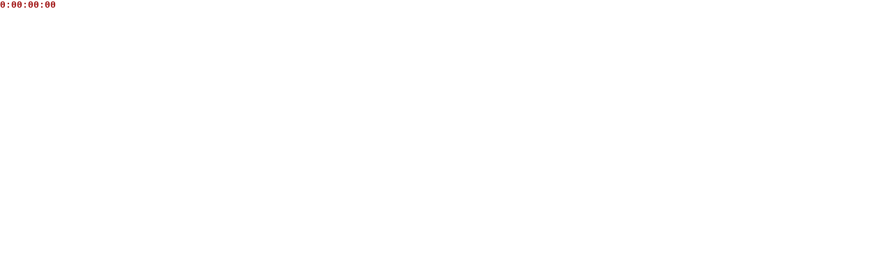

--- FILE ---
content_type: text/plain;charset=UTF-8
request_url: http://free.timeanddate.com/ts.php?t=1769109616645
body_size: 40
content:
1769109616.6784 18

